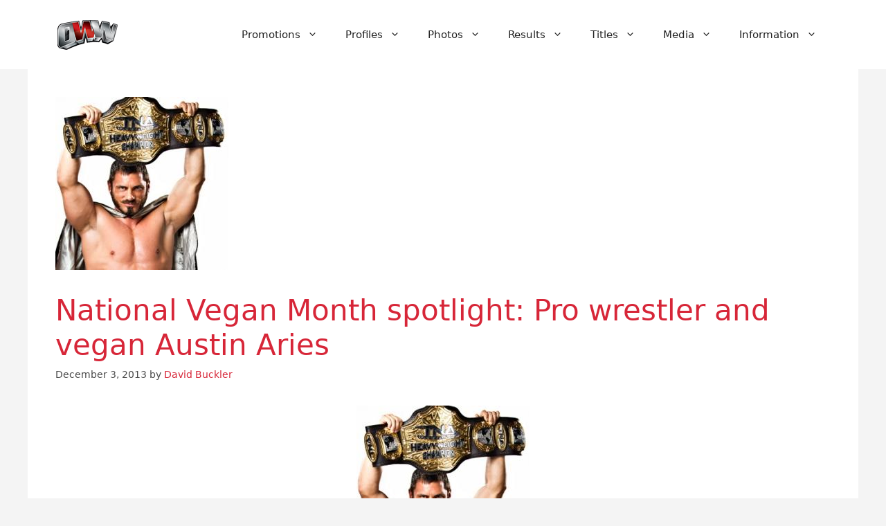

--- FILE ---
content_type: text/html; charset=utf-8
request_url: https://www.google.com/recaptcha/api2/aframe
body_size: 268
content:
<!DOCTYPE HTML><html><head><meta http-equiv="content-type" content="text/html; charset=UTF-8"></head><body><script nonce="UVJuhGgQYm4tgBh8jpAfLQ">/** Anti-fraud and anti-abuse applications only. See google.com/recaptcha */ try{var clients={'sodar':'https://pagead2.googlesyndication.com/pagead/sodar?'};window.addEventListener("message",function(a){try{if(a.source===window.parent){var b=JSON.parse(a.data);var c=clients[b['id']];if(c){var d=document.createElement('img');d.src=c+b['params']+'&rc='+(localStorage.getItem("rc::a")?sessionStorage.getItem("rc::b"):"");window.document.body.appendChild(d);sessionStorage.setItem("rc::e",parseInt(sessionStorage.getItem("rc::e")||0)+1);localStorage.setItem("rc::h",'1768593288463');}}}catch(b){}});window.parent.postMessage("_grecaptcha_ready", "*");}catch(b){}</script></body></html>